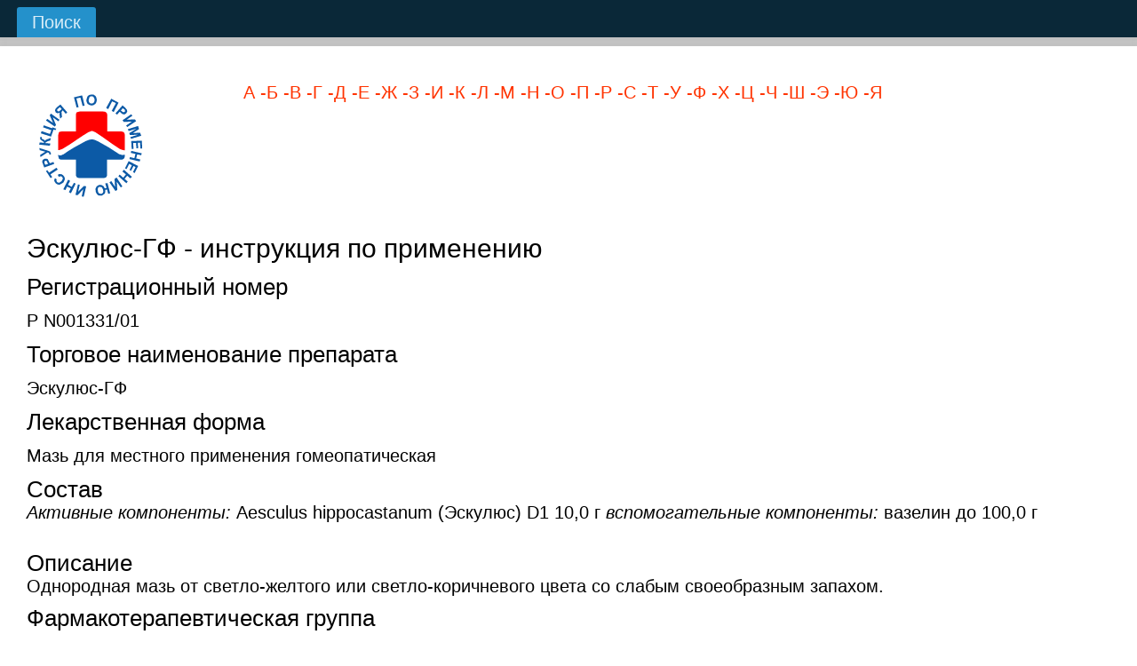

--- FILE ---
content_type: text/html
request_url: https://instruktsiya-po-primeneniyu.ru/pharmacy/eskulyus-gf-13557.html
body_size: 2589
content:
<!DOCTYPE html>
<html dir="ltr" lang="en-US"><head>
    <meta charset="utf-8">
<title>Эскулюс-ГФ - инструкция по применению</title>
 <meta name="viewport" content="initial-scale = 1.0, maximum-scale = 1.0, user-scalable = no, width = device-width">

    <!--[if lt IE 9]><script src="https://html5shiv.googlecode.com/svn/trunk/html5.js"></script><![endif]-->
    <link rel="stylesheet" href="style.css" media="screen">
    <!--[if lte IE 7]><link rel="stylesheet" href="style.ie7.css" media="screen" /><![endif]-->
    <link rel="stylesheet" href="style.responsive.css" media="all">

<link rel="shortcut icon" href="favicon.ico" type="image/x-icon">
    <script src="jquery.js"></script>
    <script src="script.js"></script>
    <script src="script.responsive.js"></script>

<!-- 21_d  -->

<style>.art-content .art-postcontent-0 .layout-item-old-0 { margin-bottom: 5px;  }
.art-content .art-postcontent-0 .layout-item-old-1 { border-spacing: 10px 0px; border-collapse: separate;  }
.art-content .art-postcontent-0 .layout-item-old-2 { border-top-style:solid;border-right-style:solid;border-bottom-style:solid;border-left-style:solid;border-top-width:1px;border-right-width:1px;border-bottom-width:1px;border-left-width:1px;border-top-color:#BBC5C9;border-right-color:#BBC5C9;border-bottom-color:#BBC5C9;border-left-color:#BBC5C9; padding-right: 10px;padding-left: 10px;  }
.ie7 .art-post .art-layout-cell {border:none !important; padding:0 !important; }
.ie6 .art-post .art-layout-cell {border:none !important; padding:0 !important; }

</style></head>
<body>
<div id="art-main">
<nav class="art-nav">
    <ul class="art-hmenu"><li><a href="https://instruktsiya-po-primeneniyu.ru" class="active">Поиск</a></li></ul> 
    </nav>
<div class="art-sheet clearfix">
            <div class="art-layout-wrapper">
                <div class="art-content-layout">
                    <div class="art-content-layout-row">
                        <div class="art-layout-cell art-content"><article class="art-post art-article">
                                
                                <div class="art-postcontent art-postcontent-0 clearfix">
 <div class="art-content-layout">
<div class="art-content-layout-row responsive-layout-row-2">
<div class="art-layout-cell" style="width: 20%">                               
 <p><a href="https://instruktsiya-po-primeneniyu.ru"><img width="130" height="130" alt="Логотип инструкция по применению" src="images/Logo-3.png" class=""></a><br></p> 
 </div><div class="art-layout-cell" style="width: 80%">
 <p><a href="https://instruktsiya-po-primeneniyu.ru/pharmacy/alphabet/a.html">А</a><a href="https://instruktsiya-po-primeneniyu.ru/pharmacy/alphabet/b.html"> -Б</a><a href="https://instruktsiya-po-primeneniyu.ru/pharmacy/alphabet/v.html"> -В</a><a href="https://instruktsiya-po-primeneniyu.ru/pharmacy/alphabet/g.html"> -Г</a><a href="https://instruktsiya-po-primeneniyu.ru/pharmacy/alphabet/d.html"> -Д</a><a href="https://instruktsiya-po-primeneniyu.ru/pharmacy/alphabet/e.html"> -Е</a><a href="https://instruktsiya-po-primeneniyu.ru/pharmacy/alphabet/zh.html"> -Ж</a><a href="https://instruktsiya-po-primeneniyu.ru/pharmacy/alphabet/z.html"> -З</a><a href="https://instruktsiya-po-primeneniyu.ru/pharmacy/alphabet/i.html"> -И</a><a href="https://instruktsiya-po-primeneniyu.ru/pharmacy/alphabet/k.html"> -К</a><a href="https://instruktsiya-po-primeneniyu.ru/pharmacy/alphabet/l.html"> -Л</a><a href="https://instruktsiya-po-primeneniyu.ru/pharmacy/alphabet/m.html"> -М</a><a href="https://instruktsiya-po-primeneniyu.ru/pharmacy/alphabet/n.html"> -Н</a><a href="https://instruktsiya-po-primeneniyu.ru/pharmacy/alphabet/o.html"> -О</a><a href="https://instruktsiya-po-primeneniyu.ru/pharmacy/alphabet/p.html"> -П</a><a href="https://instruktsiya-po-primeneniyu.ru/pharmacy/alphabet/r.html"> -Р</a><a href="https://instruktsiya-po-primeneniyu.ru/pharmacy/alphabet/s.html"> -С</a><a href="https://instruktsiya-po-primeneniyu.ru/pharmacy/alphabet/t.html"> -Т</a><a href="https://instruktsiya-po-primeneniyu.ru/pharmacy/alphabet/u.html"> -У</a><a href="https://instruktsiya-po-primeneniyu.ru/pharmacy/alphabet/f.html"> -Ф</a><a href="https://instruktsiya-po-primeneniyu.ru/pharmacy/alphabet/h.html"> -Х</a><a href="https://instruktsiya-po-primeneniyu.ru/pharmacy/alphabet/c.html"> -Ц</a><a href="https://instruktsiya-po-primeneniyu.ru/pharmacy/alphabet/ch.html"> -Ч</a><a href="https://instruktsiya-po-primeneniyu.ru/pharmacy/alphabet/sh.html"> -Ш</a><a href="https://instruktsiya-po-primeneniyu.ru/pharmacy/alphabet/eh.html"> -Э</a><a href="https://instruktsiya-po-primeneniyu.ru/pharmacy/alphabet/yu.html"> -Ю</a><a href="https://instruktsiya-po-primeneniyu.ru/pharmacy/alphabet/ya.html"> -Я</a></p>

</div>
</div>
</div>
<!-- 34_d  -->
<!-- 56_d  -->
<h1>Эскулюс-ГФ - инструкция по применению</h1>
<!-- 3_t  -->
<h3>Регистрационный номер</h3>
<p>Р N001331/01</p>
<h3>Торговое наименование препарата</h3>
<p>Эскулюс-ГФ</p>
<h3>Лекарственная форма</h3>
<p>Мазь для местного применения гомеопатическая</p>
<h3>Состав</h3>
<i>Активные компоненты: </i>Aesculus hippocastanum (Эскулюс) D1 10,0 г <i>вспомогательные компоненты:</i> вазелин до 100,0 г<br><br>
<h3>Описание</h3>
Однородная мазь от светло-желтого или светло-коричневого цвета со слабым своеобразным запахом.
<h3>Фармакотерапевтическая группа</h3>
<p>Гомеопатическое средство</p>
<h3>Показания:</h3>
Наружный неосложненный геморрой.
<h3>Противопоказания:</h3>
Повышенная чувствительность к компонентам препарата. Ущемление геморроидального узла, выраженное выпадение геморроидальных узлов или выпадение слизистой оболочки прямой кишки, обильное кровотечение.
<h3>Способ применения и дозы:</h3>
Мазь наносят на пораженные участки после гигиенических процедур 1-2 раза в сутки в течение 1-2 недель.<br>
<h3>Побочные эффекты:</h3>
Возможны аллергические реакции.
<h3>Взаимодействие:</h3>
Не описано.
<h3>Форма выпуска/дозировка:</h3>
Мазь для местного применения гомеопатическая.<br>
<h3>Упаковка:</h3>
По 15 г или 25 г во флаконе полимерном или банке полимерной с инструкцией по применению в пачке из картона.
<h3>Условия хранения:</h3>
При температуре не выше 25 °С в защищенном от света месте.<br>Хранить в недоступном для детей месте.
<h3>Срок годности:</h3>
2 года.<br>Не применять по истечении срока годности.
<h3>Условия отпуска</h3>
<p>Без рецепта</p>
<h3>Производитель</h3>
<p>ООО "Гомеопатическая фармация" (ООО "Гомеофарм"), 191002, г. Санкт- Петербург, Свечной пер., дом 7/11, пом. 1Н, 3Н, 5Н, Л3, лит. А., Россия</p>
<h3>Владелец регистрационного удостоверения/организация, принимающая претензии потребителей:</h3>
<p>ООО "Гомеофарм"</p>
<!-- 78_d  -->
</div>


</article></div>
                    </div>
                </div>
            </div>
    </div>
<footer class="art-footer">
  <div class="art-footer-inner">
<div class="art-content-layout">
    <div class="art-content-layout-row">
    <div class="art-layout-cell layout-item-0" style="width: 50%">
        <p><!-- 1_footer  --></p>
    </div><div class="art-layout-cell layout-item-1" style="width: 50%">
        <p><!-- 2_footer  -->
         <!-- Metrika counter -->
        </p>
    </div>
    </div>
</div>

  </div>
</footer>

</div>


</body></html>
